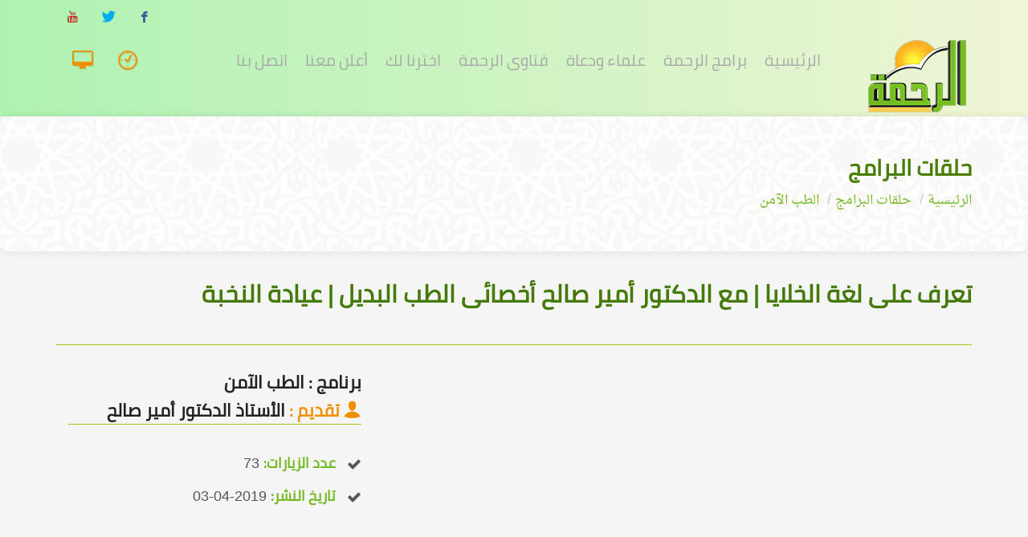

--- FILE ---
content_type: text/html; charset=UTF-8
request_url: https://alrahmh.tv/series/2495/%D8%AA%D8%B9%D8%B1%D9%81-%D8%B9%D9%84%D9%89-%D9%84%D8%BA%D8%A9-%D8%A7%D9%84%D8%AE%D9%84%D8%A7%D9%8A%D8%A7-%D9%85%D8%B9-%D8%A7%D9%84%D8%AF%D9%83%D8%AA%D9%88%D8%B1-%D8%A3%D9%85%D9%8A%D8%B1-%D8%B5%D8%A7%D9%84%D8%AD-%D8%A3%D8%AE%D8%B5%D8%A7%D8%A6%D9%89-%D8%A7%D9%84%D8%B7%D8%A8-%D8%A7%D9%84%D8%A8%D8%AF%D9%8A%D9%84-%D8%B9%D9%8A%D8%A7%D8%AF%D8%A9-%D8%A7%D9%84%D9%86%D8%AE%D8%A8%D8%A9
body_size: 14216
content:
<!DOCTYPE html>
<!--[if IE 7 ]><html class="ie7" lang="en-US"><![endif]-->
<!--[if IE 8 ]><html class="ie8" lang="en-US"><![endif]-->
<!--[if IE 9 ]><html class="ie9" lang="en-US"><![endif]-->
<!--[if (gte IE 10)|!(IE)]><!-->
<html dir="rtl" lang="ar_AR" prefix="og: http://ogp.me/ns#" class="no-js">
<!--<![endif]-->
<head><script type="text/javascript" data-cfasync="false"> var _foxpush = _foxpush || []; _foxpush.push(['_setDomain', 'alrahmatv']); (function(){ var foxscript = document.createElement('script'); foxscript.src = '//cdn.foxpush.net/sdk/foxpush_SDK_min.js'; foxscript.type = 'text/javascript'; foxscript.async = 'true'; var fox_s = document.getElementsByTagName('script')[0]; fox_s.parentNode.insertBefore(foxscript, fox_s);})(); </script><meta charset="UTF-8"><meta http-equiv="content-type" content="text/html; charset=utf-8" /><meta name="viewport" content="width=device-width, initial-scale=1, minimum-scale=1, maximum-scale=1, user-scalable=no"><meta http-equiv="x-ua-compatible" content="ie=edge"><link rel="shortcut icon" href="https://alrahmh.tv/images/favicon.png" id="favicon" type="image/png"><link rel="apple-touch-icon" sizes="194x194" href="https://alrahmh.tv/images/apple-touch-icon.png" type="image/png" /><!-- SEO - This site is optimized By iBoundHost --><meta name="google-site-verification" content="hCqeEKrTqfG_84uhW-S9B6KLJneOomFLjmKSqJWLxtQ" /><link rel="canonical" href="https://alrahmh.tv/series/2495/تعرف-على-لغة-الخلايا-مع-الدكتور-أمير-صالح-أخصائى-الطب-البديل-عيادة-النخبة" /><link rel="shortlink" href="https://alrahmh.tv/series/2495" /><title>تعرف على لغة الخلايا | مع الدكتور أمير صالح أخصائى الطب البديل | عيادة النخبة</title><meta name="description" content="تعرف على لغة الخلايا | مع الدكتور أمير صالح أخصائى الطب البديل | عيادة النخبة" /><meta name="keywords" content="قناة الرحمة,محمد حسان,برامج قناة الرحمة الفضائية,قناة الرحمة التعليمية,قناة الرحمة بث مباشر,تردد قناة الرحمة,دعاة قناة الرحمة,مواعيد برامج قناة الرحمة" /><meta name="robots" content="noodp, noydir, index, follow" /><meta itemprop="name" content="تعرف على لغة الخلايا | مع الدكتور أمير صالح أخصائى الطب البديل | عيادة النخبة" /><meta itemprop="description" content="تعرف على لغة الخلايا | مع الدكتور أمير صالح أخصائى الطب البديل | عيادة النخبة" /><meta itemprop="image" content="https://img.youtube.com/vi/r38G5nPtARw/0.jpg" /><meta property="og:locale" content="ar_AR" /><meta property="og:type" content="website"/><meta property="og:title" content="تعرف على لغة الخلايا | مع الدكتور أمير صالح أخصائى الطب البديل | عيادة النخبة" /><meta property="og:description" content="تعرف على لغة الخلايا | مع الدكتور أمير صالح أخصائى الطب البديل | عيادة النخبة" /><meta property="og:url" content="https://alrahmh.tv/series/2495/تعرف-على-لغة-الخلايا-مع-الدكتور-أمير-صالح-أخصائى-الطب-البديل-عيادة-النخبة" /><meta property="og:site_name" content="موقع قناة الرحمة الفضائية" /><meta property="og:image" content="https://img.youtube.com/vi/r38G5nPtARw/0.jpg" /><meta property="og:image:alt" content="تعرف على لغة الخلايا | مع الدكتور أمير صالح أخصائى الطب البديل | عيادة النخبة" /><meta property="fb:admins" content="595414324" /><meta property="article:publisher" content="https://www.facebook.com/AlRahmh.TV" /><meta property="article:author" content="https://www.facebook.com/AlRahmh.TV" /><meta name="twitter:card" content="summary_large_image" /><meta name="twitter:site" content="AlRahmaTV" /><meta name="twitter:url" content="https://alrahmh.tv/series/2495/تعرف-على-لغة-الخلايا-مع-الدكتور-أمير-صالح-أخصائى-الطب-البديل-عيادة-النخبة" /><meta name="twitter:title" content="تعرف على لغة الخلايا | مع الدكتور أمير صالح أخصائى الطب البديل | عيادة النخبة" /><meta name="twitter:description" content="تعرف على لغة الخلايا | مع الدكتور أمير صالح أخصائى الطب البديل | عيادة النخبة" /><meta name="twitter:image" content="https://img.youtube.com/vi/r38G5nPtARw/0.jpg" /><meta name="twitter:creator" content="alrahmatv" /><!-- / SEO --><meta name="author" content="قناة الرحمة الفضائية" /><meta name="copyright" content="قناة الرحمة الفضائية" /><meta name="Web Developer" content="Mohamed AbdAllah" /><!-- Google tag (gtag.js) --><script async src="https://www.googletagmanager.com/gtag/js?id=G-3G9TT3KHM4"></script><script>window.dataLayer = window.dataLayer || []; function gtag(){dataLayer.push(arguments);} gtag('js', new Date()); gtag('config', 'G-3G9TT3KHM4');</script> <!--<link rel="stylesheet" type="text/css" href="'.$config->site_url.'css/fonts-googleapis.min.css" />-->


<link rel="preload" as="style" href="https://alrahmh.tv/css/style.min.css" /><link rel="preload" as="style" href="https://alrahmh.tv/css/font-icons.min.css" /><link rel="preload" as="style" href="https://alrahmh.tv/css/custom.min.css" /><link rel="preload" as="style" href="https://alrahmh.tv/css/responsive.min.css" />
<link rel="preload" href="https://fonts.gstatic.com/s/cairo/v5/SLXGc1nY6HkvalIkTpu0xg.woff2" as="font" type="font/woff2" crossorigin>
<link rel="preload" href="https://fonts.gstatic.com/s/cairo/v5/SLXGc1nY6HkvalIvTpu0xg.woff2" as="font" type="font/woff2" crossorigin>
<link rel="preload" href="https://fonts.gstatic.com/s/cairo/v5/SLXGc1nY6HkvalIhTps.woff2" as="font" type="font/woff2" crossorigin>
<link rel="preload" href="https://fonts.gstatic.com/ea/droidarabicnaskh/v7/DroidNaskh-Regular.woff2" as="font" type="font/woff2" crossorigin>
<link rel="preload" href="https://fonts.gstatic.com/ea/droidarabicnaskh/v7/DroidNaskh-Bold.woff2" as="font" type="font/woff2" crossorigin>

<style>@font-face{font-family:Cairo;font-style:normal;font-weight:400;src:local('Cairo'),local('Cairo-Regular'),url(https://fonts.gstatic.com/s/cairo/v5/SLXGc1nY6HkvalIkTpu0xg.woff2) format('woff2');unicode-range:U+0600-06FF,U+200C-200E,U+2010-2011,U+204F,U+2E41,U+FB50-FDFF,U+FE80-FEFC}@font-face{font-family:Cairo;font-style:normal;font-weight:400;src:local('Cairo'),local('Cairo-Regular'),url(https://fonts.gstatic.com/s/cairo/v5/SLXGc1nY6HkvalIvTpu0xg.woff2) format('woff2');unicode-range:U+0100-024F,U+0259,U+1E00-1EFF,U+2020,U+20A0-20AB,U+20AD-20CF,U+2113,U+2C60-2C7F,U+A720-A7FF}@font-face{font-family:Cairo;font-style:normal;font-weight:400;src:local('Cairo'),local('Cairo-Regular'),url(https://fonts.gstatic.com/s/cairo/v5/SLXGc1nY6HkvalIhTps.woff2) format('woff2');unicode-range:U+0000-00FF,U+0131,U+0152-0153,U+02BB-02BC,U+02C6,U+02DA,U+02DC,U+2000-206F,U+2074,U+20AC,U+2122,U+2191,U+2193,U+2212,U+2215,U+FEFF,U+FFFD}@font-face{font-family:'Droid Arabic Naskh';font-style:normal;font-weight:400;src:url(https://fonts.gstatic.com/ea/droidarabicnaskh/v7/DroidNaskh-Regular.eot);src:url(https://fonts.gstatic.com/ea/droidarabicnaskh/v7/DroidNaskh-Regular.eot?#iefix) format('embedded-opentype'),url(https://fonts.gstatic.com/ea/droidarabicnaskh/v7/DroidNaskh-Regular.woff2) format('woff2'),url(https://fonts.gstatic.com/ea/droidarabicnaskh/v7/DroidNaskh-Regular.woff) format('woff'),url(https://fonts.gstatic.com/ea/droidarabicnaskh/v7/DroidNaskh-Regular.ttf) format('truetype')}@font-face{font-family:'Droid Arabic Naskh';font-style:normal;font-weight:700;src:url(https://fonts.gstatic.com/ea/droidarabicnaskh/v7/DroidNaskh-Bold.eot);src:url(https://fonts.gstatic.com/ea/droidarabicnaskh/v7/DroidNaskh-Bold.eot?#iefix) format('embedded-opentype'),url(https://fonts.gstatic.com/ea/droidarabicnaskh/v7/DroidNaskh-Bold.woff2) format('woff2'),url(https://fonts.gstatic.com/ea/droidarabicnaskh/v7/DroidNaskh-Bold.woff) format('woff'),url(https://fonts.gstatic.com/ea/droidarabicnaskh/v7/DroidNaskh-Bold.ttf) format('truetype')}</style>

<link rel="stylesheet" type="text/css" href="https://alrahmh.tv/css/bootstrap.min.css" />
<link rel="stylesheet" type="text/css" href="https://alrahmh.tv/css/style.min.css" />
<link rel="stylesheet" type="text/css" href="https://alrahmh.tv/css/swiper.min.css" />
<link rel="stylesheet" type="text/css" href="https://alrahmh.tv/css/font-icons.min.css" />
<style>@charset "UTF-8"; .not-animated{opacity:0}.animated{opacity:1;animation-duration:1s;animation-fill-mode:both}.animated.infinite{animation-iteration-count:infinite}.animated.hinge{animation-duration:2s}.animated.bounceIn,.animated.bounceOut,.animated.flipOutX,.animated.flipOutY{animation-duration:.75s}@keyframes bounce{20%,53%,80%,from,to{animation-timing-function:cubic-bezier(.215,.61,.355,1);transform:translate3d(0,0,0)}40%,43%{animation-timing-function:cubic-bezier(.755,.050,.855,.060);transform:translate3d(0,-30px,0)}70%{animation-timing-function:cubic-bezier(.755,.050,.855,.060);transform:translate3d(0,-15px,0)}90%{transform:translate3d(0,-4px,0)}}.bounce{animation-name:bounce;transform-origin:center bottom}@keyframes flash{50%,from,to{opacity:1}25%,75%{opacity:0}}.flash{animation-name:flash}@keyframes pulse{from,to{transform:scale3d(1,1,1)}50%{transform:scale3d(1.05,1.05,1.05)}}.pulse{animation-name:pulse}@keyframes rubberBand{from,to{transform:scale3d(1,1,1)}30%{transform:scale3d(1.25,.75,1)}40%{transform:scale3d(.75,1.25,1)}50%{transform:scale3d(1.15,.85,1)}65%{transform:scale3d(.95,1.05,1)}75%{transform:scale3d(1.05,.95,1)}}.rubberBand{animation-name:rubberBand}@keyframes shake{from,to{transform:translate3d(0,0,0)}10%,30%,50%,70%,90%{transform:translate3d(-10px,0,0)}20%,40%,60%,80%{transform:translate3d(10px,0,0)}}.shake{animation-name:shake}@keyframes headShake{0%{transform:translateX(0)}6.5%{transform:translateX(-6px) rotateY(-9deg)}18.5%{transform:translateX(5px) rotateY(7deg)}31.5%{transform:translateX(-3px) rotateY(-5deg)}43.5%{transform:translateX(2px) rotateY(3deg)}50%{transform:translateX(0)}}.headShake{animation-timing-function:ease-in-out;animation-name:headShake}@keyframes swing{20%{transform:rotate3d(0,0,1,15deg)}40%{transform:rotate3d(0,0,1,-10deg)}60%{transform:rotate3d(0,0,1,5deg)}80%{transform:rotate3d(0,0,1,-5deg)}to{transform:rotate3d(0,0,1,0deg)}}.swing{transform-origin:top center;animation-name:swing}@keyframes tada{from,to{transform:scale3d(1,1,1)}10%,20%{transform:scale3d(.9,.9,.9) rotate3d(0,0,1,-3deg)}30%,50%,70%,90%{transform:scale3d(1.1,1.1,1.1) rotate3d(0,0,1,3deg)}40%,60%,80%{transform:scale3d(1.1,1.1,1.1) rotate3d(0,0,1,-3deg)}}.tada{animation-name:tada}@keyframes wobble{from,to{transform:none}15%{transform:translate3d(-25%,0,0) rotate3d(0,0,1,-5deg)}30%{transform:translate3d(20%,0,0) rotate3d(0,0,1,3deg)}45%{transform:translate3d(-15%,0,0) rotate3d(0,0,1,-3deg)}60%{transform:translate3d(10%,0,0) rotate3d(0,0,1,2deg)}75%{transform:translate3d(-5%,0,0) rotate3d(0,0,1,-1deg)}}.wobble{animation-name:wobble}@keyframes jello{11.1%,from,to{transform:none}22.2%{transform:skewX(-12.5deg) skewY(-12.5deg)}33.3%{transform:skewX(6.25deg) skewY(6.25deg)}44.4%{transform:skewX(-3.125deg) skewY(-3.125deg)}55.5%{transform:skewX(1.5625deg) skewY(1.5625deg)}66.6%{transform:skewX(-.78125deg) skewY(-.78125deg)}77.7%{transform:skewX(.390625deg) skewY(.390625deg)}88.8%{transform:skewX(-.1953125deg) skewY(-.1953125deg)}}.jello{animation-name:jello;transform-origin:center}@keyframes bounceIn{20%,40%,60%,80%,from,to{animation-timing-function:cubic-bezier(.215,.61,.355,1)}0%{opacity:0;transform:scale3d(.3,.3,.3)}20%{transform:scale3d(1.1,1.1,1.1)}40%{transform:scale3d(.9,.9,.9)}60%{opacity:1;transform:scale3d(1.03,1.03,1.03)}80%{transform:scale3d(.97,.97,.97)}to{opacity:1;transform:scale3d(1,1,1)}}.bounceIn{animation-name:bounceIn}@keyframes bounceInDown{60%,75%,90%,from,to{animation-timing-function:cubic-bezier(.215,.61,.355,1)}0%{opacity:0;transform:translate3d(0,-3000px,0)}60%{opacity:1;transform:translate3d(0,25px,0)}75%{transform:translate3d(0,-10px,0)}90%{transform:translate3d(0,5px,0)}to{transform:none}}.bounceInDown{animation-name:bounceInDown}@keyframes bounceInLeft{60%,75%,90%,from,to{animation-timing-function:cubic-bezier(.215,.61,.355,1)}0%{opacity:0;transform:translate3d(-3000px,0,0)}60%{opacity:1;transform:translate3d(25px,0,0)}75%{transform:translate3d(-10px,0,0)}90%{transform:translate3d(5px,0,0)}to{transform:none}}.bounceInLeft{animation-name:bounceInLeft}@keyframes bounceInRight{60%,75%,90%,from,to{animation-timing-function:cubic-bezier(.215,.61,.355,1)}from{opacity:0;transform:translate3d(3000px,0,0)}60%{opacity:1;transform:translate3d(-25px,0,0)}75%{transform:translate3d(10px,0,0)}90%{transform:translate3d(-5px,0,0)}to{transform:none}}.bounceInRight{animation-name:bounceInRight}@keyframes bounceInUp{60%,75%,90%,from,to{animation-timing-function:cubic-bezier(.215,.61,.355,1)}from{opacity:0;transform:translate3d(0,3000px,0)}60%{opacity:1;transform:translate3d(0,-20px,0)}75%{transform:translate3d(0,10px,0)}90%{transform:translate3d(0,-5px,0)}to{transform:translate3d(0,0,0)}}.bounceInUp{animation-name:bounceInUp}@keyframes bounceOut{20%{transform:scale3d(.9,.9,.9)}50%,55%{opacity:1;transform:scale3d(1.1,1.1,1.1)}to{opacity:0;transform:scale3d(.3,.3,.3)}}.bounceOut{animation-name:bounceOut}@keyframes bounceOutDown{20%{transform:translate3d(0,10px,0)}40%,45%{opacity:1;transform:translate3d(0,-20px,0)}to{opacity:0;transform:translate3d(0,2000px,0)}}.bounceOutDown{animation-name:bounceOutDown}@keyframes bounceOutLeft{20%{opacity:1;transform:translate3d(20px,0,0)}to{opacity:0;transform:translate3d(-2000px,0,0)}}.bounceOutLeft{animation-name:bounceOutLeft}@keyframes bounceOutRight{20%{opacity:1;transform:translate3d(-20px,0,0)}to{opacity:0;transform:translate3d(2000px,0,0)}}.bounceOutRight{animation-name:bounceOutRight}@keyframes bounceOutUp{20%{transform:translate3d(0,-10px,0)}40%,45%{opacity:1;transform:translate3d(0,20px,0)}to{opacity:0;transform:translate3d(0,-2000px,0)}}.bounceOutUp{animation-name:bounceOutUp}@keyframes fadeIn{from{opacity:0}to{opacity:1}}.fadeIn{animation-name:fadeIn}@keyframes fadeInDown{from{opacity:0;transform:translate3d(0,-100%,0)}to{opacity:1;transform:none}}.fadeInDown{animation-name:fadeInDown}@keyframes fadeInDownBig{from{opacity:0;transform:translate3d(0,-2000px,0)}to{opacity:1;transform:none}}.fadeInDownBig{animation-name:fadeInDownBig}@keyframes fadeInLeft{from{opacity:0;transform:translate3d(-100%,0,0)}to{opacity:1;transform:none}}.fadeInLeft{animation-name:fadeInLeft}@keyframes fadeInLeftBig{from{opacity:0;transform:translate3d(-2000px,0,0)}to{opacity:1;transform:none}}.fadeInLeftBig{animation-name:fadeInLeftBig}@keyframes fadeInRight{from{opacity:0;transform:translate3d(100%,0,0)}to{opacity:1;transform:none}}.fadeInRight{animation-name:fadeInRight}@keyframes fadeInRightBig{from{opacity:0;transform:translate3d(2000px,0,0)}to{opacity:1;transform:none}}.fadeInRightBig{animation-name:fadeInRightBig}@keyframes fadeInUp{from{opacity:0;transform:translate3d(0,100%,0)}to{opacity:1;transform:none}}.fadeInUp{animation-name:fadeInUp}@keyframes fadeInUpBig{from{opacity:0;transform:translate3d(0,2000px,0)}to{opacity:1;transform:none}}.fadeInUpBig{animation-name:fadeInUpBig}@keyframes fadeOut{from{opacity:1}to{opacity:0}}.fadeOut{animation-name:fadeOut}@keyframes fadeOutDown{from{opacity:1}to{opacity:0;transform:translate3d(0,100%,0)}}.fadeOutDown{animation-name:fadeOutDown}@keyframes fadeOutDownBig{from{opacity:1}to{opacity:0;transform:translate3d(0,2000px,0)}}.fadeOutDownBig{animation-name:fadeOutDownBig}@keyframes fadeOutLeft{from{opacity:1}to{opacity:0;transform:translate3d(-100%,0,0)}}.fadeOutLeft{animation-name:fadeOutLeft}@keyframes fadeOutLeftBig{from{opacity:1}to{opacity:0;transform:translate3d(-2000px,0,0)}}.fadeOutLeftBig{animation-name:fadeOutLeftBig}@keyframes fadeOutRight{from{opacity:1}to{opacity:0;transform:translate3d(100%,0,0)}}.fadeOutRight{animation-name:fadeOutRight}@keyframes fadeOutRightBig{from{opacity:1}to{opacity:0;transform:translate3d(2000px,0,0)}}.fadeOutRightBig{animation-name:fadeOutRightBig}@keyframes fadeOutUp{from{opacity:1}to{opacity:0;transform:translate3d(0,-100%,0)}}.fadeOutUp{animation-name:fadeOutUp}@keyframes fadeOutUpBig{from{opacity:1}to{opacity:0;transform:translate3d(0,-2000px,0)}}.fadeOutUpBig{animation-name:fadeOutUpBig}@keyframes flip{from{transform:perspective(400px) rotate3d(0,1,0,-360deg);animation-timing-function:ease-out}40%{transform:perspective(400px) translate3d(0,0,150px) rotate3d(0,1,0,-190deg);animation-timing-function:ease-out}50%{transform:perspective(400px) translate3d(0,0,150px) rotate3d(0,1,0,-170deg);animation-timing-function:ease-in}80%{transform:perspective(400px) scale3d(.95,.95,.95);animation-timing-function:ease-in}to{transform:perspective(400px);animation-timing-function:ease-in}}.animated.flip{-webkit-backface-visibility:visible;backface-visibility:visible;animation-name:flip}@keyframes flipInX{from{transform:perspective(400px) rotate3d(1,0,0,90deg);animation-timing-function:ease-in;opacity:0}40%{transform:perspective(400px) rotate3d(1,0,0,-20deg);animation-timing-function:ease-in}60%{transform:perspective(400px) rotate3d(1,0,0,10deg);opacity:1}80%{transform:perspective(400px) rotate3d(1,0,0,-5deg)}to{transform:perspective(400px)}}.flipInX{-webkit-backface-visibility:visible!important;backface-visibility:visible!important;animation-name:flipInX}.flipInY,.flipOutX{-webkit-backface-visibility:visible!important}@keyframes flipInY{from{transform:perspective(400px) rotate3d(0,1,0,90deg);animation-timing-function:ease-in;opacity:0}40%{transform:perspective(400px) rotate3d(0,1,0,-20deg);animation-timing-function:ease-in}60%{transform:perspective(400px) rotate3d(0,1,0,10deg);opacity:1}80%{transform:perspective(400px) rotate3d(0,1,0,-5deg)}to{transform:perspective(400px)}}.flipInY{backface-visibility:visible!important;animation-name:flipInY}@keyframes flipOutX{from{transform:perspective(400px)}30%{transform:perspective(400px) rotate3d(1,0,0,-20deg);opacity:1}to{transform:perspective(400px) rotate3d(1,0,0,90deg);opacity:0}}.flipOutX{animation-name:flipOutX;backface-visibility:visible!important}@keyframes flipOutY{from{transform:perspective(400px)}30%{transform:perspective(400px) rotate3d(0,1,0,-15deg);opacity:1}to{transform:perspective(400px) rotate3d(0,1,0,90deg);opacity:0}}.flipOutY{-webkit-backface-visibility:visible!important;backface-visibility:visible!important;animation-name:flipOutY}@keyframes lightSpeedIn{from{transform:translate3d(100%,0,0) skewX(-30deg);opacity:0}60%{transform:skewX(20deg);opacity:1}80%{transform:skewX(-5deg);opacity:1}to{transform:none;opacity:1}}.lightSpeedIn{animation-name:lightSpeedIn;animation-timing-function:ease-out}@keyframes lightSpeedOut{from{opacity:1}to{transform:translate3d(100%,0,0) skewX(30deg);opacity:0}}.lightSpeedOut{animation-name:lightSpeedOut;animation-timing-function:ease-in}@keyframes rotateIn{from{transform-origin:center;transform:rotate3d(0,0,1,-200deg);opacity:0}to{transform-origin:center;transform:none;opacity:1}}.rotateIn{animation-name:rotateIn}@keyframes rotateInDownLeft{from{transform-origin:left bottom;transform:rotate3d(0,0,1,-45deg);opacity:0}to{transform-origin:left bottom;transform:none;opacity:1}}.rotateInDownLeft{animation-name:rotateInDownLeft}@keyframes rotateInDownRight{from{transform-origin:right bottom;transform:rotate3d(0,0,1,45deg);opacity:0}to{transform-origin:right bottom;transform:none;opacity:1}}.rotateInDownRight{animation-name:rotateInDownRight}@keyframes rotateInUpLeft{from{transform-origin:left bottom;transform:rotate3d(0,0,1,45deg);opacity:0}to{transform-origin:left bottom;transform:none;opacity:1}}.rotateInUpLeft{animation-name:rotateInUpLeft}@keyframes rotateInUpRight{from{transform-origin:right bottom;transform:rotate3d(0,0,1,-90deg);opacity:0}to{transform-origin:right bottom;transform:none;opacity:1}}.rotateInUpRight{animation-name:rotateInUpRight}@keyframes rotateOut{from{transform-origin:center;opacity:1}to{transform-origin:center;transform:rotate3d(0,0,1,200deg);opacity:0}}.rotateOut{animation-name:rotateOut}@keyframes rotateOutDownLeft{from{transform-origin:left bottom;opacity:1}to{transform-origin:left bottom;transform:rotate3d(0,0,1,45deg);opacity:0}}.rotateOutDownLeft{animation-name:rotateOutDownLeft}@keyframes rotateOutDownRight{from{transform-origin:right bottom;opacity:1}to{transform-origin:right bottom;transform:rotate3d(0,0,1,-45deg);opacity:0}}.rotateOutDownRight{animation-name:rotateOutDownRight}@keyframes rotateOutUpLeft{from{transform-origin:left bottom;opacity:1}to{transform-origin:left bottom;transform:rotate3d(0,0,1,-45deg);opacity:0}}.rotateOutUpLeft{animation-name:rotateOutUpLeft}@keyframes rotateOutUpRight{from{transform-origin:right bottom;opacity:1}to{transform-origin:right bottom;transform:rotate3d(0,0,1,90deg);opacity:0}}.rotateOutUpRight{animation-name:rotateOutUpRight}@keyframes hinge{0%{transform-origin:top left;animation-timing-function:ease-in-out}20%,60%{transform:rotate3d(0,0,1,80deg);transform-origin:top left;animation-timing-function:ease-in-out}40%,80%{transform:rotate3d(0,0,1,60deg);transform-origin:top left;animation-timing-function:ease-in-out;opacity:1}to{transform:translate3d(0,700px,0);opacity:0}}.hinge{animation-name:hinge}@keyframes jackInTheBox{from{opacity:0;transform:scale(.1) rotate(30deg);transform-origin:center bottom}50%{transform:rotate(-10deg)}70%{transform:rotate(3deg)}to{opacity:1;transform:scale(1)}}.jackInTheBox{animation-name:jackInTheBox}@keyframes rollIn{from{opacity:0;transform:translate3d(-100%,0,0) rotate3d(0,0,1,-120deg)}to{opacity:1;transform:none}}.rollIn{animation-name:rollIn}@keyframes rollOut{from{opacity:1}to{opacity:0;transform:translate3d(100%,0,0) rotate3d(0,0,1,120deg)}}.rollOut{animation-name:rollOut}@keyframes zoomIn{from{opacity:0;transform:scale3d(.3,.3,.3)}50%{opacity:1}}.zoomIn{animation-name:zoomIn}@keyframes zoomInDown{from{opacity:0;transform:scale3d(.1,.1,.1) translate3d(0,-1000px,0);animation-timing-function:cubic-bezier(.55,.055,.675,.19)}60%{opacity:1;transform:scale3d(.475,.475,.475) translate3d(0,60px,0);animation-timing-function:cubic-bezier(.175,.885,.32,1)}}.zoomInDown{animation-name:zoomInDown}@keyframes zoomInLeft{from{opacity:0;transform:scale3d(.1,.1,.1) translate3d(-1000px,0,0);animation-timing-function:cubic-bezier(.55,.055,.675,.19)}60%{opacity:1;transform:scale3d(.475,.475,.475) translate3d(10px,0,0);animation-timing-function:cubic-bezier(.175,.885,.32,1)}}.zoomInLeft{animation-name:zoomInLeft}@keyframes zoomInRight{from{opacity:0;transform:scale3d(.1,.1,.1) translate3d(1000px,0,0);animation-timing-function:cubic-bezier(.55,.055,.675,.19)}60%{opacity:1;transform:scale3d(.475,.475,.475) translate3d(-10px,0,0);animation-timing-function:cubic-bezier(.175,.885,.32,1)}}.zoomInRight{animation-name:zoomInRight}@keyframes zoomInUp{from{opacity:0;transform:scale3d(.1,.1,.1) translate3d(0,1000px,0);animation-timing-function:cubic-bezier(.55,.055,.675,.19)}60%{opacity:1;transform:scale3d(.475,.475,.475) translate3d(0,-60px,0);animation-timing-function:cubic-bezier(.175,.885,.32,1)}}.zoomInUp{animation-name:zoomInUp}@keyframes zoomOut{from{opacity:1}50%{opacity:0;transform:scale3d(.3,.3,.3)}to{opacity:0}}.zoomOut{animation-name:zoomOut}@keyframes zoomOutDown{40%{opacity:1;transform:scale3d(.475,.475,.475) translate3d(0,-60px,0);animation-timing-function:cubic-bezier(.55,.055,.675,.19)}to{opacity:0;transform:scale3d(.1,.1,.1) translate3d(0,2000px,0);transform-origin:center bottom;animation-timing-function:cubic-bezier(.175,.885,.32,1)}}.zoomOutDown{animation-name:zoomOutDown}@keyframes zoomOutLeft{40%{opacity:1;transform:scale3d(.475,.475,.475) translate3d(42px,0,0)}to{opacity:0;transform:scale(.1) translate3d(-2000px,0,0);transform-origin:left center}}.zoomOutLeft{animation-name:zoomOutLeft}@keyframes zoomOutRight{40%{opacity:1;transform:scale3d(.475,.475,.475) translate3d(-42px,0,0)}to{opacity:0;transform:scale(.1) translate3d(2000px,0,0);transform-origin:right center}}.zoomOutRight{animation-name:zoomOutRight}@keyframes zoomOutUp{40%{opacity:1;transform:scale3d(.475,.475,.475) translate3d(0,60px,0);animation-timing-function:cubic-bezier(.55,.055,.675,.19)}to{opacity:0;transform:scale3d(.1,.1,.1) translate3d(0,-2000px,0);transform-origin:center bottom;animation-timing-function:cubic-bezier(.175,.885,.32,1)}}.zoomOutUp{animation-name:zoomOutUp}@keyframes slideInDown{from{transform:translate3d(0,-100%,0);visibility:visible}to{transform:translate3d(0,0,0)}}.slideInDown{animation-name:slideInDown}@keyframes slideInLeft{from{transform:translate3d(-100%,0,0);visibility:visible}to{transform:translate3d(0,0,0)}}.slideInLeft{animation-name:slideInLeft}@keyframes slideInRight{from{transform:translate3d(100%,0,0);visibility:visible}to{transform:translate3d(0,0,0)}}.slideInRight{animation-name:slideInRight}@keyframes slideInUp{from{transform:translate3d(0,100%,0);visibility:visible}to{transform:translate3d(0,0,0)}}.slideInUp{animation-name:slideInUp}@keyframes slideOutDown{from{transform:translate3d(0,0,0)}to{visibility:hidden;transform:translate3d(0,100%,0)}}.slideOutDown{animation-name:slideOutDown}@keyframes slideOutLeft{from{transform:translate3d(0,0,0)}to{visibility:hidden;transform:translate3d(-100%,0,0)}}.slideOutLeft{animation-name:slideOutLeft}@keyframes slideOutRight{from{transform:translate3d(0,0,0)}to{visibility:hidden;transform:translate3d(100%,0,0)}}.slideOutRight{animation-name:slideOutRight}@keyframes slideOutUp{from{transform:translate3d(0,0,0)}to{visibility:hidden;transform:translate3d(0,-100%,0)}}.slideOutUp{animation-name:slideOutUp}</style>
<style>.mfp-bg,.mfp-wrap{position:fixed;left:0;top:0}.mfp-bg,.mfp-container,.mfp-wrap{height:100%;width:100%}.mfp-arrow:after,.mfp-arrow:before,.mfp-container:before,.mfp-figure:after{content:''}.mfp-bg{z-index:1042;overflow:hidden;background:#0b0b0b;opacity:.8}.mfp-wrap{z-index:1043;outline:0!important;-webkit-backface-visibility:hidden}.mfp-container{text-align:center;position:absolute;left:0;top:0;padding:0 8px;box-sizing:border-box}.mfp-container:before{display:inline-block;height:100%;vertical-align:middle}.mfp-align-top .mfp-container:before{display:none}.mfp-content{position:relative;display:inline-block;vertical-align:middle;margin:0 auto;text-align:left;z-index:1045}.mfp-close,.mfp-preloader{text-align:center;position:absolute}.mfp-ajax-holder .mfp-content,.mfp-inline-holder .mfp-content{width:100%;cursor:auto}.mfp-ajax-cur{cursor:progress}.mfp-zoom-out-cur,.mfp-zoom-out-cur .mfp-image-holder .mfp-close{cursor:-moz-zoom-out;cursor:-webkit-zoom-out;cursor:zoom-out}.mfp-zoom{cursor:pointer;cursor:-webkit-zoom-in;cursor:-moz-zoom-in;cursor:zoom-in}.mfp-auto-cursor .mfp-content{cursor:auto}.mfp-arrow,.mfp-close,.mfp-counter,.mfp-preloader{-webkit-user-select:none;-moz-user-select:none;user-select:none}.mfp-loading.mfp-figure{display:none}.mfp-hide{display:none!important}.mfp-preloader{color:#CCC;top:50%;left:50%;width:24px;height:24px;background:url(../images/preloader-dark.gif) center center no-repeat;margin-top:-12px;margin-left:-12px;z-index:1044;text-indent:-9999px}.mfp-preloader a{color:#CCC}.mfp-close,.mfp-preloader a:hover{color:#FFF}.mfp-s-error .mfp-content,.mfp-s-ready .mfp-preloader{display:none}button.mfp-arrow,button.mfp-close{overflow:visible;cursor:pointer;background:0 0;border:0;-webkit-appearance:none;display:block;outline:0;padding:0;z-index:1046;box-shadow:none;touch-action:manipulation}button::-moz-focus-inner{padding:0;border:0}.mfp-close{width:44px;height:44px;line-height:44px;right:0;top:0;text-decoration:none;opacity:.65;padding:0 0 18px 10px;font-style:normal;font-size:28px;font-family:Arial,Baskerville,monospace}.mfp-close:focus,.mfp-close:hover{opacity:1}.mfp-close:active{top:1px}.mfp-close-btn-in .mfp-close{color:#333}.mfp-iframe-holder .mfp-close,.mfp-image-holder .mfp-close{color:#FFF;right:-6px;text-align:right;padding-right:6px;width:100%}.mfp-counter{position:absolute;top:0;right:0;color:#CCC;font-size:12px;line-height:18px;white-space:nowrap}.mfp-figure,img.mfp-img{line-height:0}.mfp-arrow{position:absolute;opacity:.65;margin:-55px 0 0;top:50%;padding:0;width:90px;height:110px;-webkit-tap-highlight-color:transparent}.mfp-arrow:active{margin-top:-54px}.mfp-arrow:focus,.mfp-arrow:hover{opacity:1}.mfp-arrow:after,.mfp-arrow:before{display:block;width:0;height:0;position:absolute;left:0;top:0;margin-top:35px;margin-left:35px;border:inset transparent}.mfp-arrow:after{border-top-width:13px;border-bottom-width:13px;top:8px}.mfp-arrow:before{border-top-width:21px;border-bottom-width:21px;opacity:.7}.mfp-arrow-left{left:0}.mfp-arrow-left:after{border-right:17px solid #FFF;margin-left:31px}.mfp-arrow-left:before{margin-left:25px;border-right:27px solid #3F3F3F}.mfp-arrow-right{right:0}.mfp-arrow-right:after{border-left:17px solid #FFF;margin-left:39px}.mfp-arrow-right:before{border-left:27px solid #3F3F3F}.mfp-iframe-holder{padding-top:40px;padding-bottom:40px}.mfp-iframe-holder .mfp-content{line-height:0;width:100%;max-width:900px}.mfp-image-holder .mfp-content,img.mfp-img{max-width:100%}.mfp-iframe-holder .mfp-close{top:-40px}.mfp-iframe-scaler{width:100%;height:0;overflow:hidden;padding-top:56.25%}.mfp-iframe-scaler iframe{position:absolute;display:block;top:0;left:0;width:100%;height:100%;background:#000}.mfp-figure:after,img.mfp-img{width:auto;height:auto;display:block}img.mfp-img{box-sizing:border-box;padding:40px 0;margin:0 auto}.mfp-figure:after{position:absolute;left:0;top:40px;bottom:40px;right:0;z-index:-1;box-shadow:0 0 8px rgba(0,0,0,.6);background:#444}.mfp-figure small{color:#BDBDBD;display:block;font-size:12px;line-height:14px}.mfp-figure figure{margin:0}.mfp-bottom-bar{margin-top:-36px;position:absolute;top:100%;left:0;width:100%;cursor:auto}.mfp-title{text-align:left;line-height:18px;color:#F3F3F3;word-wrap:break-word;padding-right:36px}.mfp-gallery .mfp-image-holder .mfp-figure{cursor:pointer}@media screen and (max-width:800px) and (orientation:landscape),screen and (max-height:300px){.mfp-img-mobile .mfp-image-holder{padding-left:0;padding-right:0}.mfp-img-mobile img.mfp-img{padding:0}.mfp-img-mobile .mfp-figure:after{top:0;bottom:0}.mfp-img-mobile .mfp-figure small{display:inline;margin-left:5px}.mfp-img-mobile .mfp-bottom-bar{background:rgba(0,0,0,.6);bottom:0;margin:0;top:auto;padding:3px 5px;position:fixed;box-sizing:border-box}.mfp-img-mobile .mfp-bottom-bar:empty{padding:0}.mfp-img-mobile .mfp-counter{right:5px;top:3px}.mfp-img-mobile .mfp-close{top:0;right:0;width:35px;height:35px;line-height:35px;background:rgba(0,0,0,.6);position:fixed;text-align:center;padding:0}}@media all and (max-width:900px){.mfp-arrow{-webkit-transform:scale(.75);transform:scale(.75)}.mfp-arrow-left{-webkit-transform-origin:0;transform-origin:0}.mfp-arrow-right{-webkit-transform-origin:100%;transform-origin:100%}.mfp-container{padding-left:6px;padding-right:6px}}.mfp-fade.mfp-bg{opacity:0;-webkit-transition:all .25s ease-out;-moz-transition:all .25s ease-out;transition:all .25s ease-out}.mfp-fade.mfp-bg.mfp-ready{opacity:.8}.mfp-fade.mfp-bg.mfp-removing{opacity:0}.mfp-fade.mfp-wrap .mfp-content{opacity:0;-webkit-transition:all .25s ease-out;-moz-transition:all .25s ease-out;transition:all .25s ease-out}.mfp-fade.mfp-wrap.mfp-ready .mfp-content{opacity:1}.mfp-fade.mfp-wrap.mfp-removing .mfp-content{opacity:0}</style>
<link rel="stylesheet" type="text/css" href="https://alrahmh.tv/css/custom.min.css" />
<link rel="stylesheet" type="text/css" href="https://alrahmh.tv/css/responsive.min.css" />
<style>.select2-container{box-sizing:border-box;display:inline-block;margin:0;position:relative;vertical-align:middle}.select2-container .select2-selection--single{box-sizing:border-box;cursor:pointer;display:block;height:28px;user-select:none;-webkit-user-select:none}.select2-container .select2-selection--single .select2-selection__rendered{display:block;padding-left:8px;padding-right:20px;overflow:hidden;text-overflow:ellipsis;white-space:nowrap}.select2-container .select2-selection--single .select2-selection__clear{position:relative}.select2-container[dir="rtl"] .select2-selection--single .select2-selection__rendered{padding-right:8px;padding-left:20px}.select2-container .select2-selection--multiple{box-sizing:border-box;cursor:pointer;display:block;min-height:32px;user-select:none;-webkit-user-select:none}.select2-container .select2-selection--multiple .select2-selection__rendered{display:inline-block;overflow:hidden;padding-left:8px;text-overflow:ellipsis;white-space:nowrap}.select2-container .select2-search--inline{float:left}.select2-container .select2-search--inline .select2-search__field{box-sizing:border-box;border:none;font-size:100%;margin-top:5px;padding:0}.select2-container .select2-search--inline .select2-search__field::-webkit-search-cancel-button{-webkit-appearance:none}.select2-dropdown{background-color:white;border:1px solid #aaa;border-radius:4px;box-sizing:border-box;display:block;position:absolute;left:-100000px;width:100%;z-index:1051}.select2-results{display:block}.select2-results__options{list-style:none;margin:0;padding:0}.select2-results__option{padding:6px;user-select:none;-webkit-user-select:none}.select2-results__option[aria-selected]{cursor:pointer}.select2-container--open .select2-dropdown{left:0}.select2-container--open .select2-dropdown--above{border-bottom:none;border-bottom-left-radius:0;border-bottom-right-radius:0}.select2-container--open .select2-dropdown--below{border-top:none;border-top-left-radius:0;border-top-right-radius:0}.select2-search--dropdown{display:block;padding:4px}.select2-search--dropdown .select2-search__field{padding:4px;width:100%;box-sizing:border-box}.select2-search--dropdown .select2-search__field::-webkit-search-cancel-button{-webkit-appearance:none}.select2-search--dropdown.select2-search--hide{display:none}.select2-close-mask{border:0;margin:0;padding:0;display:block;position:fixed;left:0;top:0;min-height:100%;min-width:100%;height:auto;width:auto;opacity:0;z-index:99;background-color:#fff;filter:alpha(opacity=0)}.select2-hidden-accessible{border:0 !important;clip:rect(0 0 0 0) !important;height:1px !important;margin:-1px !important;overflow:hidden !important;padding:0 !important;position:absolute !important;width:1px !important}.select2-container--default .select2-selection--single{background-color:#fff;border:1px solid #aaa;border-radius:4px}.select2-container--default .select2-selection--single .select2-selection__rendered{color:#444;line-height:28px}.select2-container--default .select2-selection--single .select2-selection__clear{cursor:pointer;float:right;font-weight:bold}.select2-container--default .select2-selection--single .select2-selection__placeholder{color:#999}.select2-container--default .select2-selection--single .select2-selection__arrow{height:26px;position:absolute;top:1px;right:1px;width:20px}.select2-container--default .select2-selection--single .select2-selection__arrow b{border-color:#888 transparent transparent transparent;border-style:solid;border-width:5px 4px 0 4px;height:0;left:50%;margin-left:-4px;margin-top:-2px;position:absolute;top:50%;width:0}.select2-container--default[dir="rtl"] .select2-selection--single .select2-selection__clear{float:left}.select2-container--default[dir="rtl"] .select2-selection--single .select2-selection__arrow{left:1px;right:auto}.select2-container--default.select2-container--disabled .select2-selection--single{background-color:#eee;cursor:default}.select2-container--default.select2-container--disabled .select2-selection--single .select2-selection__clear{display:none}.select2-container--default.select2-container--open .select2-selection--single .select2-selection__arrow b{border-color:transparent transparent #888 transparent;border-width:0 4px 5px 4px}.select2-container--default .select2-selection--multiple{background-color:white;border:1px solid #aaa;border-radius:4px;cursor:text}.select2-container--default .select2-selection--multiple .select2-selection__rendered{box-sizing:border-box;list-style:none;margin:0;padding:0 5px;width:100%}.select2-container--default .select2-selection--multiple .select2-selection__rendered li{list-style:none}.select2-container--default .select2-selection--multiple .select2-selection__placeholder{color:#999;margin-top:5px;float:left}.select2-container--default .select2-selection--multiple .select2-selection__clear{cursor:pointer;float:right;font-weight:bold;margin-top:5px;margin-right:10px}.select2-container--default .select2-selection--multiple .select2-selection__choice{background-color:#e4e4e4;border:1px solid #aaa;border-radius:4px;cursor:default;float:left;margin-right:5px;margin-top:5px;padding:0 5px}.select2-container--default .select2-selection--multiple .select2-selection__choice__remove{color:#999;cursor:pointer;display:inline-block;font-weight:bold;margin-right:2px}.select2-container--default .select2-selection--multiple .select2-selection__choice__remove:hover{color:#333}.select2-container--default[dir="rtl"] .select2-selection--multiple .select2-selection__choice,.select2-container--default[dir="rtl"] .select2-selection--multiple .select2-selection__placeholder,.select2-container--default[dir="rtl"] .select2-selection--multiple .select2-search--inline{float:right}.select2-container--default[dir="rtl"] .select2-selection--multiple .select2-selection__choice{margin-left:5px;margin-right:auto}.select2-container--default[dir="rtl"] .select2-selection--multiple .select2-selection__choice__remove{margin-left:2px;margin-right:auto}.select2-container--default.select2-container--focus .select2-selection--multiple{border:solid black 1px;outline:0}.select2-container--default.select2-container--disabled .select2-selection--multiple{background-color:#eee;cursor:default}.select2-container--default.select2-container--disabled .select2-selection__choice__remove{display:none}.select2-container--default.select2-container--open.select2-container--above .select2-selection--single,.select2-container--default.select2-container--open.select2-container--above .select2-selection--multiple{border-top-left-radius:0;border-top-right-radius:0}.select2-container--default.select2-container--open.select2-container--below .select2-selection--single,.select2-container--default.select2-container--open.select2-container--below .select2-selection--multiple{border-bottom-left-radius:0;border-bottom-right-radius:0}.select2-container--default .select2-search--dropdown .select2-search__field{border:1px solid #aaa}.select2-container--default .select2-search--inline .select2-search__field{background:transparent;border:none;outline:0;box-shadow:none;-webkit-appearance:textfield}.select2-container--default .select2-results>.select2-results__options{max-height:200px;overflow-y:auto}.select2-container--default .select2-results__option[role=group]{padding:0}.select2-container--default .select2-results__option[aria-disabled=true]{color:#999}.select2-container--default .select2-results__option[aria-selected=true]{background-color:#ddd}.select2-container--default .select2-results__option .select2-results__option{padding-left:1em}.select2-container--default .select2-results__option .select2-results__option .select2-results__group{padding-left:0}.select2-container--default .select2-results__option .select2-results__option .select2-results__option{margin-left:-1em;padding-left:2em}.select2-container--default .select2-results__option .select2-results__option .select2-results__option .select2-results__option{margin-left:-2em;padding-left:3em}.select2-container--default .select2-results__option .select2-results__option .select2-results__option .select2-results__option .select2-results__option{margin-left:-3em;padding-left:4em}.select2-container--default .select2-results__option .select2-results__option .select2-results__option .select2-results__option .select2-results__option .select2-results__option{margin-left:-4em;padding-left:5em}.select2-container--default .select2-results__option .select2-results__option .select2-results__option .select2-results__option .select2-results__option .select2-results__option .select2-results__option{margin-left:-5em;padding-left:6em}.select2-container--default .select2-results__option--highlighted[aria-selected]{background-color:#5897fb;color:white}.select2-container--default .select2-results__group{cursor:default;display:block;padding:6px}.select2-container--classic .select2-selection--single{background-color:#f7f7f7;border:1px solid #aaa;border-radius:4px;outline:0;background-image:-webkit-linear-gradient(top, #fff 50%, #eee 100%);background-image:-o-linear-gradient(top, #fff 50%, #eee 100%);background-image:linear-gradient(to bottom, #fff 50%, #eee 100%);background-repeat:repeat-x;filter:progid:DXImageTransform.Microsoft.gradient(startColorstr='#FFFFFFFF', endColorstr='#FFEEEEEE', GradientType=0)}.select2-container--classic .select2-selection--single:focus{border:1px solid #5897fb}.select2-container--classic .select2-selection--single .select2-selection__rendered{color:#444;line-height:28px}.select2-container--classic .select2-selection--single .select2-selection__clear{cursor:pointer;float:right;font-weight:bold;margin-right:10px}.select2-container--classic .select2-selection--single .select2-selection__placeholder{color:#999}.select2-container--classic .select2-selection--single .select2-selection__arrow{background-color:#ddd;border:none;border-left:1px solid #aaa;border-top-right-radius:4px;border-bottom-right-radius:4px;height:26px;position:absolute;top:1px;right:1px;width:20px;background-image:-webkit-linear-gradient(top, #eee 50%, #ccc 100%);background-image:-o-linear-gradient(top, #eee 50%, #ccc 100%);background-image:linear-gradient(to bottom, #eee 50%, #ccc 100%);background-repeat:repeat-x;filter:progid:DXImageTransform.Microsoft.gradient(startColorstr='#FFEEEEEE', endColorstr='#FFCCCCCC', GradientType=0)}.select2-container--classic .select2-selection--single .select2-selection__arrow b{border-color:#888 transparent transparent transparent;border-style:solid;border-width:5px 4px 0 4px;height:0;left:50%;margin-left:-4px;margin-top:-2px;position:absolute;top:50%;width:0}.select2-container--classic[dir="rtl"] .select2-selection--single .select2-selection__clear{float:left}.select2-container--classic[dir="rtl"] .select2-selection--single .select2-selection__arrow{border:none;border-right:1px solid #aaa;border-radius:0;border-top-left-radius:4px;border-bottom-left-radius:4px;left:1px;right:auto}.select2-container--classic.select2-container--open .select2-selection--single{border:1px solid #5897fb}.select2-container--classic.select2-container--open .select2-selection--single .select2-selection__arrow{background:transparent;border:none}.select2-container--classic.select2-container--open .select2-selection--single .select2-selection__arrow b{border-color:transparent transparent #888 transparent;border-width:0 4px 5px 4px}.select2-container--classic.select2-container--open.select2-container--above .select2-selection--single{border-top:none;border-top-left-radius:0;border-top-right-radius:0;background-image:-webkit-linear-gradient(top, #fff 0%, #eee 50%);background-image:-o-linear-gradient(top, #fff 0%, #eee 50%);background-image:linear-gradient(to bottom, #fff 0%, #eee 50%);background-repeat:repeat-x;filter:progid:DXImageTransform.Microsoft.gradient(startColorstr='#FFFFFFFF', endColorstr='#FFEEEEEE', GradientType=0)}.select2-container--classic.select2-container--open.select2-container--below .select2-selection--single{border-bottom:none;border-bottom-left-radius:0;border-bottom-right-radius:0;background-image:-webkit-linear-gradient(top, #eee 50%, #fff 100%);background-image:-o-linear-gradient(top, #eee 50%, #fff 100%);background-image:linear-gradient(to bottom, #eee 50%, #fff 100%);background-repeat:repeat-x;filter:progid:DXImageTransform.Microsoft.gradient(startColorstr='#FFEEEEEE', endColorstr='#FFFFFFFF', GradientType=0)}.select2-container--classic .select2-selection--multiple{background-color:white;border:1px solid #aaa;border-radius:4px;cursor:text;outline:0}.select2-container--classic .select2-selection--multiple:focus{border:1px solid #5897fb}.select2-container--classic .select2-selection--multiple .select2-selection__rendered{list-style:none;margin:0;padding:0 5px}.select2-container--classic .select2-selection--multiple .select2-selection__clear{display:none}.select2-container--classic .select2-selection--multiple .select2-selection__choice{background-color:#e4e4e4;border:1px solid #aaa;border-radius:4px;cursor:default;float:left;margin-right:5px;margin-top:5px;padding:0 5px}.select2-container--classic .select2-selection--multiple .select2-selection__choice__remove{color:#888;cursor:pointer;display:inline-block;font-weight:bold;margin-right:2px}.select2-container--classic .select2-selection--multiple .select2-selection__choice__remove:hover{color:#555}.select2-container--classic[dir="rtl"] .select2-selection--multiple .select2-selection__choice{float:right}.select2-container--classic[dir="rtl"] .select2-selection--multiple .select2-selection__choice{margin-left:5px;margin-right:auto}.select2-container--classic[dir="rtl"] .select2-selection--multiple .select2-selection__choice__remove{margin-left:2px;margin-right:auto}.select2-container--classic.select2-container--open .select2-selection--multiple{border:1px solid #5897fb}.select2-container--classic.select2-container--open.select2-container--above .select2-selection--multiple{border-top:none;border-top-left-radius:0;border-top-right-radius:0}.select2-container--classic.select2-container--open.select2-container--below .select2-selection--multiple{border-bottom:none;border-bottom-left-radius:0;border-bottom-right-radius:0}.select2-container--classic .select2-search--dropdown .select2-search__field{border:1px solid #aaa;outline:0}.select2-container--classic .select2-search--inline .select2-search__field{outline:0;box-shadow:none}.select2-container--classic .select2-dropdown{background-color:#fff;border:1px solid transparent}.select2-container--classic .select2-dropdown--above{border-bottom:none}.select2-container--classic .select2-dropdown--below{border-top:none}.select2-container--classic .select2-results>.select2-results__options{max-height:200px;overflow-y:auto}.select2-container--classic .select2-results__option[role=group]{padding:0}.select2-container--classic .select2-results__option[aria-disabled=true]{color:grey}.select2-container--classic .select2-results__option--highlighted[aria-selected]{background-color:#3875d7;color:#fff}.select2-container--classic .select2-results__group{cursor:default;display:block;padding:6px}.select2-container--classic.select2-container--open .select2-dropdown{border-color:#5897fb}
</style><script data-cfasync="false" nonce="ab2f4d05-e312-4c7a-a333-27d86173b69e">try{(function(w,d){!function(j,k,l,m){if(j.zaraz)console.error("zaraz is loaded twice");else{j[l]=j[l]||{};j[l].executed=[];j.zaraz={deferred:[],listeners:[]};j.zaraz._v="5874";j.zaraz._n="ab2f4d05-e312-4c7a-a333-27d86173b69e";j.zaraz.q=[];j.zaraz._f=function(n){return async function(){var o=Array.prototype.slice.call(arguments);j.zaraz.q.push({m:n,a:o})}};for(const p of["track","set","debug"])j.zaraz[p]=j.zaraz._f(p);j.zaraz.init=()=>{var q=k.getElementsByTagName(m)[0],r=k.createElement(m),s=k.getElementsByTagName("title")[0];s&&(j[l].t=k.getElementsByTagName("title")[0].text);j[l].x=Math.random();j[l].w=j.screen.width;j[l].h=j.screen.height;j[l].j=j.innerHeight;j[l].e=j.innerWidth;j[l].l=j.location.href;j[l].r=k.referrer;j[l].k=j.screen.colorDepth;j[l].n=k.characterSet;j[l].o=(new Date).getTimezoneOffset();if(j.dataLayer)for(const t of Object.entries(Object.entries(dataLayer).reduce((u,v)=>({...u[1],...v[1]}),{})))zaraz.set(t[0],t[1],{scope:"page"});j[l].q=[];for(;j.zaraz.q.length;){const w=j.zaraz.q.shift();j[l].q.push(w)}r.defer=!0;for(const x of[localStorage,sessionStorage])Object.keys(x||{}).filter(z=>z.startsWith("_zaraz_")).forEach(y=>{try{j[l]["z_"+y.slice(7)]=JSON.parse(x.getItem(y))}catch{j[l]["z_"+y.slice(7)]=x.getItem(y)}});r.referrerPolicy="origin";r.src="/cdn-cgi/zaraz/s.js?z="+btoa(encodeURIComponent(JSON.stringify(j[l])));q.parentNode.insertBefore(r,q)};["complete","interactive"].includes(k.readyState)?zaraz.init():j.addEventListener("DOMContentLoaded",zaraz.init)}}(w,d,"zarazData","script");window.zaraz._p=async d$=>new Promise(ea=>{if(d$){d$.e&&d$.e.forEach(eb=>{try{const ec=d.querySelector("script[nonce]"),ed=ec?.nonce||ec?.getAttribute("nonce"),ee=d.createElement("script");ed&&(ee.nonce=ed);ee.innerHTML=eb;ee.onload=()=>{d.head.removeChild(ee)};d.head.appendChild(ee)}catch(ef){console.error(`Error executing script: ${eb}\n`,ef)}});Promise.allSettled((d$.f||[]).map(eg=>fetch(eg[0],eg[1])))}ea()});zaraz._p({"e":["(function(w,d){})(window,document)"]});})(window,document)}catch(e){throw fetch("/cdn-cgi/zaraz/t"),e;};</script></head>
<body class="stretched device-lg rtl side-panel-right"><div class="body-overlay"></div>
    <!-- Document Wrapper -->
    <div id="wrapper" class="clearfix">
        <!-- Top Bar -->
        <div id="top-bar" class="stretched">
            <div class="container clearfix">
                <div class="col_full nobottommargin noleftmargin">
                    <!-- Top Social -->
                    <div id="top-social">
                        <ul>
        <li><a href="https://www.facebook.com/AlRahmh.TV" rel="nofollow" target="Facebook" class="social-icon si-small si-text-color si-facebook" title="Facebook"><i class="icon-facebook"></i><i class="icon-facebook"></i></a></li>        <li><a href="https://twitter.com/alrahmatv" rel="nofollow" target="Twitter" class="social-icon si-small si-text-color si-twitter" title="Twitter"><i class="icon-twitter"></i><i class="icon-twitter"></i></a></li>        <li><a href="https://www.youtube.com/user/alrahmahTvChannel" rel="nofollow" target="Youtube" class="social-icon si-small si-text-color si-youtube" title="Youtube"><i class="icon-youtube"></i><i class="icon-youtube"></i></a></li>
                        </ul>
                    </div>
                    <!-- #top-social end -->

                </div>
            </div>
        </div>
        <!-- #top-bar end -->

        <!-- Header -->
        <header id="header">
            <div id="header-wrap" class="fadeIn animated">
                <div class="container clearfix">
                    <!-- Logo -->
                    <div id="logo" class="fadeIn animated"><a href="https://alrahmh.tv/" class="standard-logo"><img src="https://alrahmh.tv/images/logo.png" alt="قناة الرحمه الفضائية"></a><a href="https://alrahmh.tv/" class="retina-logo"><img src="https://alrahmh.tv/images/logo@2x.png" alt="قناة الرحمه الفضائية"></a></div>
                    <!-- #logo end -->

                    <!-- Primary Navigation -->
                    <nav id="primary-menu" class="style-2">
                        <div class="container clearfix">
                            <div id="fhars-search">
                                <a href="https://alrahmh.tv/schedule" title="تشاهدون اليوم على شاشة قناة الرحمة الفضائية" class="button"><i class="icon-clock"></i></a>
                                <a href="https://alrahmh.tv/livestream" title="البث المباشر لقناة الرحمة الفضائية" class="button"><i class="icon-desktop"></i></a>
                            </div>
                            <div id="primary-menu-trigger"><i class="icon-reorder"></i></div>
                            <ul><li itemprop="name"><a itemprop="url" href="https://alrahmh.tv/"><div>الرئيسية</div></a></li><li itemprop="name"><a itemprop="url" href="https://alrahmh.tv/programs"><div>برامج الرحمة</div></a></li><li itemprop="name"><a itemprop="url" href="https://alrahmh.tv/scholars"><div>علماء ودعاة</div></a></li><li itemprop="name"><a itemprop="url" href="https://alrahmh.tv/fatawa"><div>فتاوى الرحمة</div></a></li><li itemprop="name"><a itemprop="url" href="https://alrahmh.tv/recommend"><div>اخترنا لك</div></a></li><li itemprop="name"><a itemprop="url" href="https://alrahmh.tv/advertise"><div>أعلن معنا</div></a></li><li itemprop="name"><a itemprop="url" href="https://alrahmh.tv/contact-us"><div>اتصل بنا</div></a></li></ul>
                        </div>
                    </nav>
                    <!-- #primary-menu end -->
                </div>
            </div>
        </header>
        <!-- #header end --><section id="page-title" class="page-title-right bgcolor-post bg-img">
	<div class="container clearfix"><h1>حلقات البرامج</h1>
		<ul class="breadcrumb" itemscope itemtype="http://schema.org/BreadcrumbList">
			<li itemprop="itemListElement" itemscope itemtype="http://schema.org/ListItem"><a itemprop="item" href="https://alrahmh.tv/"><span itemprop="name">الرئيسية</span></a><meta itemprop="position" content="1" /></li>
			<li itemprop="itemListElement" itemscope itemtype="http://schema.org/ListItem"><a itemprop="item" href="https://alrahmh.tv/series" title="حلقات البرامج"><span itemprop="name">حلقات البرامج</span></a><meta itemprop="position" content="2" /></li><li itemprop="itemListElement" itemscope itemtype="http://schema.org/ListItem"><a itemprop="item" href="https://alrahmh.tv/programs/33/الطب-الآمن" title="الطب الآمن"><span itemprop="name">الطب الآمن</span></a><meta itemprop="position" content="3" /></li>		</ul>
	</div>
</section>



<section id="content" class="bottommargin-sm">
    <div class="content-wrap nobottompadding paddingtop-sm">
        <div class="container clearfix">
            <div class="fancy-title"><h2>تعرف على لغة الخلايا | مع الدكتور أمير صالح أخصائى الطب البديل | عيادة النخبة</h2></div>
            <div class="line notopmargin bottommargin-sm"></div>

            <div id="portfolio" class="portfolio grid-container portfolio-1 clearfix">
                <article class="portfolio-item pf-media pf-icons clearfix">
                    <div class="portfolio-desc">
                        <h3><a href="https://alrahmh.tv/programs/33/الطب-الآمن"><strong>برنامج :</strong> الطب الآمن</a></h3>
                        <h3><i class="icon-user"></i> <strong>تقديم :</strong> <a href="https://alrahmh.tv/scholars/4/الدكتور-أمير-صالح">الأستاذ الدكتور أمير صالح</a></h3>
                        <div class="line notopmargin bottommargin-sm"></div>
                        <ul class="iconlist">
                            <li><i class="icon-ok"></i> <strong>عدد الزيارات:</strong> 73</li>
                            <li><i class="icon-ok"></i> <strong>تاريخ النشر:</strong> 2019-04-03</li>
                        </ul>
                    </div>
                    <div class="portfolio-image embed-responsive embed-responsive-16by9"><iframe class="embed-responsive-item" width="100%" height="480" data-loader="youtube" data-src="r38G5nPtARw" frameborder="0" allowfullscreen></iframe></div>
                    <div class="portfolio-image bottommargin-sm"></div>
                    <div class="line bottommargin-sm" style="margin: 20px 0"></div>
                    <p class="inline-block topmargin-sm">تعرف على لغة الخلايا | مع الدكتور أمير صالح أخصائى الطب البديل | عيادة النخبة <br> يمكنكم مشاهدتنا علي تردد : 10873 أستقطاب رأسي - معدل الترميز : 27500 معامل التصحيح : 5/6
للتواصل معنا عبر الموقع الإلكتروني  "  www.alrahma.tv "  وللتواصل معنا عبر الفيس بوك   " http://www.facebook.com/AlRahmh.TV "   وللتواصل معنا عبر التويتر " http://twitter.com/alrahmatv 
ليصلك كل جديد برجاء اشترك في قناة الرحمة الفضائية الرسمية والوحيدة على اليوتيوب 
https://www.youtube.com/c/alrahmahTvChannel…
"  ويسعدنا التواصل معكم دائماً عبر هذا الايميل : <a href="/cdn-cgi/l/email-protection" class="__cf_email__" data-cfemail="244d4a424b64454856454c49450a5052">[email&#160;protected]</a></p>
                </article>
            </div>
            

        
        
        
</section>
<script data-cfasync="false" src="/cdn-cgi/scripts/5c5dd728/cloudflare-static/email-decode.min.js"></script><script type="application/ld+json"> {
  "@context": "http://schema.org",
  "@type": "VideoObject",
  "name": "تعرف على لغة الخلايا | مع الدكتور أمير صالح أخصائى الطب البديل | عيادة النخبة",
  "description": "تعرف على لغة الخلايا | مع الدكتور أمير صالح أخصائى الطب البديل | عيادة النخبة",
  "thumbnailUrl": "https://img.youtube.com/vi/r38G5nPtARw/0.jpg",
  "uploadDate": "2019-04-03T12:38:49+02:00",
  "datePublished": "2019-04-03T12:38:49+02:00",
  "duration": "PT2156S",
  "playerType": "HTML5 Flash",
  "isFamilyFriendly": "True",
  "copyrightYear": "2019",
  "publisher": {
		"@context": "https://schema.org",
		"@type": "Organization",
		"name": "قناة الرحمة الفضائية",
		"description": "قناة الرحمة الفضائية قناة فضائية مصرية متخصصة في شرح علوم القرآن وعلوم السنة الصحيحة بفهم سلف الأمة لا إفراط ولا تفريط، المشرف العام لقناة الرحمة الفضائية فضيلة الشيخ الدكتور محمد حسان",
		"logo": {
			"@type": "ImageObject",
			"url": "https://alrahmh.tv/images/logo-alrahma.jpg"
		},
		"url": "https://alrahmh.tv/",
		"sameAs": ["https://www.facebook.com/AlRahmh.TV", "https://www.youtube.com/user/alrahmahTvChannel", "https://twitter.com/alrahmatv"]
	}

  },
  "contentUrl": "https://alrahmh.tv/series/2495/تعرف-على-لغة-الخلايا-مع-الدكتور-أمير-صالح-أخصائى-الطب-البديل-عيادة-النخبة",
  "embedUrl": "https://www.youtube.com/embed/r38G5nPtARw?version=3&modestbranding=1&controls=1&showinfo=0&showsearch=0&rel=0&iv_load_policy=3&autoplay=0&hl=ar",
  "interactionCount": "73"
} </script>    <!-- Footer -->
    <footer id="footer" class="dark" style="background-color: #73b922;">

        <div class="container">

            <!-- Footer Widgets -->
            <div class="footer-widgets-wrap clearfix">

                <div class="col_two_third">
                    <div class="widget clearfix">
                        <div class="fancy-title nobottommargin">
                            <h2>برامج اليوم | </h2>
                            <span>بتوقيت مصر</span>
                            <a href="https://alrahmh.tv/schedule" class="button button-dark button-xlarge fleft">عرض الكل</a>
                        </div>
                        <div class="line" style="margin: 30px 0;"></div>
                        <div class="row"><div class="col-lg-4 bottommargin-sm widget_links"><a href="https://alrahmh.tv/programs/207/مستشارك-القانونى"><h1 class="center">01:40 م</h1><h3 class="tright" style="font-size: 20px;">مستشارك القانونى</h3></a></div><div class="col-lg-4 bottommargin-sm widget_links"><a href="https://alrahmh.tv/programs/216/فتاوى"><h1 class="center">02:00 م</h1><h3 class="tright" style="font-size: 20px;">فتاوى</h3></a></div><div class="col-lg-4 bottommargin-sm widget_links"><a href="https://alrahmh.tv/programs/193/النداء-الجزء-الثانى"><h1 class="center">02:45 م</h1><h3 class="tright" style="font-size: 20px;">النداء الجزء الثانى</h3></a></div></div>
                        <div class="copyrights-menu copyright-links topmargin clearfix">
                            <a href="#">الرئيسية</a>/<a href="#">بـرامجنـا</a>/<a href="#">علماء ودعاة</a>/<a href="#">اخـترنـا لك</a>/<a href="#">أعلن معنـا</a>/<a href="#"> اتصل بنا</a>
                        </div>
                    </div>
                </div>

                <div class="col_one_third col_last center" style="border-right: 1px solid #ccc;">
                    <img src="https://alrahmh.tv/images/logo-footer.png" alt="قناة الرحمة الفضائية">
                    <div class="widget clearfix" style="margin-bottom: -20px;">
                        <div class="row"><div class="col-lg-6 bottommargin-sm"><h4>تردد 10873 رأسي</h4></div><div class="col-lg-6 bottommargin-sm"><h4>معدل الترميز 27500</h4></div></div>
                    </div>
                    <div class="widget clearfix">
                        <h4>تابعونا على</h4>
                        <div class="row">

                            <div class="clearfix divcenter">
<a href="https://www.facebook.com/AlRahmh.TV" rel="nofollow" target="Facebook" class="social-icon si-small si-borderless nobottommargin si-facebook"><i class="icon-facebook"></i><i class="icon-facebook"></i></a><a href="https://twitter.com/alrahmatv" rel="nofollow" target="Twitter" class="social-icon si-small si-borderless nobottommargin si-twitter"><i class="icon-twitter"></i><i class="icon-twitter"></i></a><a href="https://www.youtube.com/user/alrahmahTvChannel" rel="nofollow" target="Youtube" class="social-icon si-small si-borderless nobottommargin si-youtube"><i class="icon-youtube"></i><i class="icon-youtube"></i></a>                            </div>

                        </div>

                    </div>
                </div>

            </div>
            <!-- .footer-widgets-wrap end -->

        </div>

        <!-- Copyrights -->
        <div id="copyrights" class="bg-img">
            <div class="container clearfix">
                <div class="col_half">جميع الحقوق محفوظة 2018 - 2026 | قناة الرحمة الفضائية ©</div>
                <div class="col_half col_last"><div class="copyright-links fleft">
                    <a href="#">الرئيسية</a>/<a href="#">بـرامجنـا</a>/<a href="#">علماء ودعاة</a>/<a href="#">اخـترنـا لك</a>/<a href="#">أعلن معنـا</a>/<a href="#"> اتصل بنا</a>
                </div></div>
            </div>

        </div>

        <!-- #copyrights end -->

    </footer>
    <!-- #footer end -->

</div>
<!-- #wrapper end -->
<!-- Go To Top -->
<div id="gotoTop" class="icon-angle-up"></div>

<script type="application/ld+json">
{
  "@context": "https://schema.org",
  "@type": "TelevisionStation",
  "name": "قناة الرحمة الفضائية",
  "image": "https://alrahma.tv/images/logo-alrahma.jpg",
  "logo": "https://alrahma.tv/images/logo-alrahma.jpg",
  "@id": "https://alrahma.tv/",
  "url": "https://alrahma.tv/",
  "telephone": ["01024696669","0238555870","0238555869"],
  "faxNumber": "0238555910",
  "alternateName": ["Al Rahma TV", "قناة الرحمة الفضائية", "قناة الرحمة"],
  "address": {
    "@type": "PostalAddress",
    "streetAddress": "مدينة الإنتاج الإعلامي",
    "addressLocality": "6th of October City, Giza",
    "postalCode": "15515",
    "addressCountry": "EG"
  },
  "hasMap": "https://www.google.com/maps?cid=12942054833144427745",
  "geo": {
    "@type": "GeoCoordinates",
    "latitude": 29.965201,
    "longitude": 31.0089358
  },
  "founder": "الشيخ محمد حسان",
  "foundingDate": "2007-07-01",
  "openingHoursSpecification": {
    "@type": "OpeningHoursSpecification",
    "dayOfWeek": [
      "Monday",
      "Tuesday",
      "Wednesday",
      "Thursday",
      "Friday",
      "Saturday",
      "Sunday"
    ],
    "opens": "00:00",
    "closes": "23:59"
  },
  "sameAs": [
    "https://www.facebook.com/AlRahmh.TV",
    "https://twitter.com/alrahmatv",
    "https://www.youtube.com/user/alrahmahTvChannel"
  ]
}
</script>

<!-- External JavaScripts -->
<script type="text/javascript" src="https://alrahmh.tv/js/jquery.js"></script>
<script type="text/javascript" src="https://alrahmh.tv/js/plugins.min.js"></script>
<script type="text/javascript" src="https://alrahmh.tv/js/plugins.min.js"></script>
<!-- cdnjs -->
<script type="text/javascript" src="https://alrahmh.tv/js/jquery-lazy/jquery.lazy.min.js"></script>
<script type="text/javascript" src="https://alrahmh.tv/js/jquery-lazy/jquery.lazy.plugins.min.js"></script>
<!-- <script type="text/javascript" src="//cdnjs.cloudflare.com/ajax/libs/jquery.lazy/1.7.7/jquery.lazy.min.js"></script> -->
<!-- <script type="text/javascript" src="//cdnjs.cloudflare.com/ajax/libs/jquery.lazy/1.7.7/jquery.lazy.plugins.min.js"></script> -->
<script type="text/javascript" src="https://alrahmh.tv/js/select2.full.min.js"></script>
<script type="text/javascript" src="https://alrahmh.tv/js/i18n/ar.js"></script>
<!-- Footer Scripts -->
<script type="text/javascript" src="https://alrahmh.tv/js/functions.min.js"></script>
<script>
    $(function() {
        $('.lazy').lazy({
            delay: 1000
        });
    });
    $(function() {
        $("iframe[data-src]").Lazy();
    });
</script>
<script defer src="https://static.cloudflareinsights.com/beacon.min.js/vcd15cbe7772f49c399c6a5babf22c1241717689176015" integrity="sha512-ZpsOmlRQV6y907TI0dKBHq9Md29nnaEIPlkf84rnaERnq6zvWvPUqr2ft8M1aS28oN72PdrCzSjY4U6VaAw1EQ==" data-cf-beacon='{"version":"2024.11.0","token":"10c672aa958643a9a854870b9ba6d849","r":1,"server_timing":{"name":{"cfCacheStatus":true,"cfEdge":true,"cfExtPri":true,"cfL4":true,"cfOrigin":true,"cfSpeedBrain":true},"location_startswith":null}}' crossorigin="anonymous"></script>
</body></html>


--- FILE ---
content_type: text/html; charset=utf-8
request_url: https://www.google.com/recaptcha/api2/aframe
body_size: 268
content:
<!DOCTYPE HTML><html><head><meta http-equiv="content-type" content="text/html; charset=UTF-8"></head><body><script nonce="xW8J3kaz5U-9EnUKpDX7yg">/** Anti-fraud and anti-abuse applications only. See google.com/recaptcha */ try{var clients={'sodar':'https://pagead2.googlesyndication.com/pagead/sodar?'};window.addEventListener("message",function(a){try{if(a.source===window.parent){var b=JSON.parse(a.data);var c=clients[b['id']];if(c){var d=document.createElement('img');d.src=c+b['params']+'&rc='+(localStorage.getItem("rc::a")?sessionStorage.getItem("rc::b"):"");window.document.body.appendChild(d);sessionStorage.setItem("rc::e",parseInt(sessionStorage.getItem("rc::e")||0)+1);localStorage.setItem("rc::h",'1769339707761');}}}catch(b){}});window.parent.postMessage("_grecaptcha_ready", "*");}catch(b){}</script></body></html>

--- FILE ---
content_type: text/css
request_url: https://alrahmh.tv/css/custom.min.css
body_size: 115
content:
@media (min-width:576px){.container{max-width:540px}}@media (min-width:768px){.container{max-width:750px}}@media (min-width:992px){.container{max-width:970px}}@media (min-width:991px){#page-menu nav{left:auto}}@media (min-width:1200px){.container{max-width:1170px}}.bg-img{background-image:url(https://alrahma.tv/images/bg-banner.png)}.bgcolor-post{background-color:#fff!important;border-bottom:3px solid #ef9000;border-radius:10px;box-shadow:0 0 10px rgba(0,0,0,.1);-moz-box-shadow:0 0 10px rgba(0,0,0,.1);-webkit-box-shadow:0 0 10px rgba(0,0,0,.1)}.swiper-container{height:900px}.swiper-slide{border-bottom:1px dashed #ccc}.bgcolor-banner{background-color:#73b922!important}.bgcolor-banner h2,.bgcolor-banner h3{color:#fff!important}.white-section{background-color:#fff;padding:5px;-webkit-box-shadow:0 1px 1px 0 #dfdfdf;box-shadow:0 1px 1px 0 #dfdfdf;border-radius:3px}.white-section label{display:block;margin-bottom:15px}.white-section pre{margin-top:15px}.dark .white-section{background-color:#111;-webkit-box-shadow:0 1px 1px 0 #444;box-shadow:0 1px 1px 0 #444}.iconlist>li [class*=" icon-"]:first-child,.iconlist>li [class^=icon-]:first-child,.iconlist>li i.empty-icon{position:absolute;right:-1.75em;width:1.75em;text-align:center;top:1px;width:14px}.iconlist{padding-right:0;margin-right:1.75em;line-height:2;font-size:18px}.iconlist strong{color:#73b922;font-family:Cairo,sans-serif}#page-menu nav li{margin:0 30px}#page-menu-wrap{border-radius:5px}#page-menu nav{float:right}#page-menu nav li a{height:32px;line-height:32px;margin:6px 4px;padding:0 15px;font-size:18px;border-radius:30px}#page-submenu-trigger{left:auto}#header.sticky-header~#content #page-menu.sticky-page-menu #page-menu-wrap{top:70px}